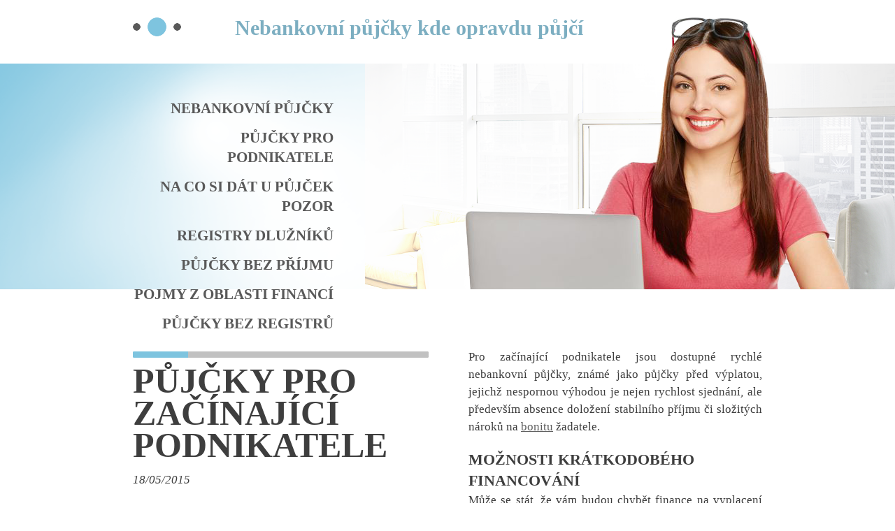

--- FILE ---
content_type: text/html
request_url: https://nebankovni-pujcky-kde-opravdu-pujci.cz/Pujcky-pro-zacinajici-podnikatele/
body_size: 2273
content:
<!DOCTYPE HTML PUBLIC "-//W3C//DTD HTML 4.01 Transitional//EN"> 
<html lang="cs">


<head>
<title>Půjčky pro začínající podnikatele</title>
<meta name="keywords" content="Půjčky pro podnikatele, půjčky pro začátečníky, Půjčky pro začínající podnikatele">
<meta name="description" content="Půjčky pro začínající podnikatele – rychlé nebankovní půjčky nepotřebují doložení příjmů ani nezkoumají bonitu, a proto jsou vhodné i pro začínající podnikatele. Možnosti krátkodobého a dlouhodobého financování podnikání.">

<meta http-equiv="Content-Type" content="text/html; charset=utf-8">
<meta content="no-cache" http-equiv="Pragma"> 
<meta name="language" content="czech"> 
<meta name="document-rating" content="Safe for Kids">
<meta name="expires" content="never">
<meta name="distribution" content="global">
<meta name="robots" content="all, follow">
<meta name="author" content="Nebankovní půjčky kde opravdu půjčí.cz">

<!-- CSS -->
<link href="/style.css" rel="stylesheet" type="text/css">


</head>
<body>
<div class="background-header-image"></div>
<div class="container">

<div class="header">
<img src="/_nebankovni-pujcky-kde-opravdu-pujci_Files/three-points.png" alt="three points">
<p><a class="logo" href="/">Nebankovní půjčky kde opravdu půjčí</a></p>
<div class="menu">
<ul>
<li><a href="/">Nebankovní půjčky</a></li><li><a href="/Pujcky-pro-podnikatele/">Půjčky pro podnikatele</a></li>
<li><a href="/Na-co-si-dat-pozor/">Na co si dát u půjček pozor</a></li>						
<li><a href="/Registry-dluzniku/">Registry dlužníků</a></li>
<li><a href="/Pujcka-bez-prijmu-uver-bez-papirovani/">Půjčky bez příjmu</a></li>						<li><a href="/Pojmy-z-oblasti-financi/">Pojmy z oblasti financí</a></li>						
<li><a href="/Pujcky-bez-registru-dluzniku/">Půjčky bez registrů</a></li>
</ul>
</div>

</div>
<div class="left">

<img src="/_nebankovni-pujcky-kde-opravdu-pujci_Files/container-left-strip.png" alt="strip">

<h1>Půjčky pro začínající podnikatele</h1>

<p>
<em>
18/05/2015
</em>
</p>

<p>
Pustit se do
<a href="http://www.jakpodnikat.cz/" target="_blank">podnikání</a> na vlastní pěst je vždycky složité rozhodování. Začátky nejsou nikdy lehké a v této oblasti to platí dvojnásob. Proto se nelze divit, že mnoho takto odhodlaných
lidí nemá do začátku potřebné finance, které by jim umožnily příjemný a nekomplikovaný start jejich podnikatelské dráhy.
</p>
<p>
Chcete-li začít podnikat, musíte mít v rukou počáteční kapitál.
Samozřejmě ne každý má takové možnosti, aby jako eso z rukávu vytáhl potřebný obnos – pokud je to i vás případ, obraťte se na nabídku bankovních nebo nebankovních společností,
které vám poskytnou <a class="staid" href="/Pujcky-pro-podnikatele/">půjčku</a> vzhledem k vašim možnostem a potřebám.
</p>

<h2>Jsem začínající podnikatel – jaké mám možnosti?</h2>
<p>Rozhodli jste se vydat na dráhu podnikatele, ale chybí vám peníze do začátku? Pak jistě hledáte šikovnou pomoc, která vám s nelehkým startem pomůže a významně vám tento krok ulehčí. 
</p>

</div>

<div class="right">

<p>
Pro začínající podnikatele jsou dostupné rychlé nebankovní půjčky, známé jako půjčky před výplatou, jejichž nespornou výhodou je nejen rychlost sjednání, ale především absence
doložení stabilního příjmu či složitých nároků na 
<a href="http://www.finance.cz/zpravy/finance/208678-bonita-klienta-jak-a-proc-ji-banky-zjistuji/" target="_blank">bonitu</a> žadatele. 
</p>

<h2>Možnosti krátkodobého financování</h2>
<p>
Může se stát, že vám budou chybět finance na vyplacení vašich zaměstnanců, nebo zkrátka budete nuceni zaplatit určité poplatky, ale nebudete mít z čeho brát. V takovém případě máte
možnost vybrat si mezi pomocí v podobě kontokorentu, provozního úvěru či kreditní karty. Každá možnost má svá pro a proti, která je třeba zvážit –
ovšem jakožto krátkodobé řešení se na ně můžete spolehnout.
</p>

<h2>Možnosti dlouhodobého financování</h2>
<p>
Hledáte způsob, jak výhodně financovat vaše podnikání v dlouhodobém horizontu? Jako podnikatel můžete vybírat také mezi hypotečním úvěrem, či investičním úvěrem nebo leasingem. 
</p>

<br>
<br>

<div class="obdelnik"></div>
<div class="polozky">
<h2 class="dalsi">Dostupné nebankovní půjčky:</h2>
<ul>
<li><a class="staid" href="/Pujcky-bez-dolozeni-prijmu/">Půjčky bez doložení příjmů</a></li><li><a class="staid" href="/Nebankovni-americka-hypoteka/">Nebankovní americká hypotéka</a></li>
<li><a class="staid" href="/Pujcky-od-soukromych-osob/">Půjčky od soukromých osob</a></li><li><a class="staid" href="/S-cim-musime-pocitat-u-nebankovnich-pujcek-bez-registru/">S čím musíme počítat<br>u nebankovních půjček bez registru?</a></li>
</ul>
</div>
<div class="cleaner"></div>



</div>


<div class="clearfix"></div>

<div class="footer">
<img src="/_nebankovni-pujcky-kde-opravdu-pujci_Files/footer-strip.png" alt="footer-strip">
<p>&copy; 2015 INFINEA Finance, spol. s r.o., všechna práva vyhrazena, Nebankovní-půjčky-kde-opravdu-půjčí.cz. Web nebyl založen proto, aby poskytoval či zprostředkovával úvěry.<br>
design by J.Pelikovský | 2015. 
</p>
</div>

</div>

</body>
</html>


--- FILE ---
content_type: text/css
request_url: https://nebankovni-pujcky-kde-opravdu-pujci.cz/style.css
body_size: 1508
content:
/*******************
        RESET
********************/
html, body, div, span, object, iframe,h1, h2, h3, h4, h5, h6, p, blockquote, pre,abbr, address, cite, code,del, dfn, em, img, ins, kbd, q, samp,small, strong, sub, sup, var,b, i,dl, dt, dd, ol, ul, li,fieldset, form, label, legend,table, caption, tbody, tfoot, thead, tr, th, td,article, aside, canvas, details, figcaption, figure,footer, header, hgroup, menu, nav, section, summary,time, mark, audio, video {line-height: 140%;margin:0;padding:0;border:0;outline:0;font-size:100%;vertical-align:baseline;background:transparent;list-style-type:none;}
body {line-height:1;}
article,aside,details,figcaption,figure,footer,header,hgroup,menu,nav,section {display:block;}
nav ul {list-style:none;}
blockquote, q {quotes:none;}
blockquote:before, blockquote:after,q:before, q:after {content:'';content:none;}
a {margin:0;padding:0;font-size:100%;vertical-align:baseline;background:transparent; color: #5e5e5e;}
ins {background-color:#ff9;color:#000;text-decoration:none;}
mark {background-color:#ff9;color:#000;font-style:italic;font-weight:bold;}
del {text-decoration: line-through;}
abbr[title], dfn[title] {border-bottom:1px dotted;cursor:help;}
table {border-collapse:collapse;border-spacing:0;}
hr {display:block;height:1px;border:0;border-top:1px solid #cccccc;margin:1em 0;padding:0;}
input, select {vertical-align:middle;}
/*******************
      GENERAL
********************/
body {color: #3e3e3e;}
h1 {font-family: Calibri; font-size: 50px; line-height: 46px; margin: 10px 0 15px 0; text-transform: uppercase;}
h2 {font-family: Calibri; font-size: 22px; text-transform: uppercase;}
/*******************
     CONTAINER
********************/
.container {margin: 0 auto; width: 900px; font-family: Tahoma;}
.container p {font-size: 17px; margin-bottom: 20px; text-align: justify; line-height: 25px;}    
/*******************
       HEADER
********************/
.background-header-image {margin-top: 25px; height: 390px; width: 100%; background-image: url("_nebankovni-pujcky-kde-opravdu-pujci_Files/header-bg.png"); background-repeat:no-repeat; background-position: center center;}
.container .header {height: 418px; margin-top: -390px;}
.container .header img {float: left; }
.container .header p {font-size: 16px; font-weight: bold; font-family: Calibri; text-align: center;}
.container .header p a {text-decoration: underline; color: #3e3e3e;}
.container .header p a:hover {text-decoration: none;}
.container .header .menu {margin-top: 80px; font-family: Calibri;}
.container .header .menu a {text-decoration: none; text-transform: uppercase; font-size: 21px; font-weight: bold; color: #595959; width: 287px; text-align: right; display: inline-block; padding: 7px 45px 7px 0px;} 
.container .header .menu a:hover {color: #fff; background-color: #7ec4df; border-radius: 1px 1px 1px 1px;
-moz-border-radius: 1px 1px 1px 1px;
-webkit-border-radius: 1px 1px 1px 1px;
border: 0px solid #b1dbec;}
/*  LEFT-PANEL  */
.container .left {width: 415px; float: left; margin: 60px 0 120px 0;}
/*  RIGHT-PANEL  */
.container .right {width: 420px; float: right; margin: 55px 0 120px 55px;}
/*  FOOTER  */
.container .footer {color: #8e8e8e; font-family: Calibri;}
.container .footer p {margin-top: 25px; font-size: 15px;}
/*******************
       SPECIAL
********************/
.clearfix {clear: both;}

.container .header p a.logo, .container .header p a.logo:active, .container .header p a.logo:visited, .container .header p a.logo:hover {
    font-size: 30px;
    color: #7CAEC1;
    text-decoration: none;
    margin-left: -180px;
    line-height: 29px;
}

.menu ul  li {
	line-height: 180%;
}

.cleaner { BORDER-BOTTOM: medium none; BORDER-LEFT: medium none; PADDING-BOTTOM: 0px; MARGIN: 0px; PADDING-LEFT: 0px; PADDING-RIGHT: 0px; BACKGROUND: none transparent scroll repeat 0% 0%; HEIGHT: 1px; CLEAR: both; FONT-SIZE: 1px; BORDER-TOP: medium none; BORDER-RIGHT: medium none; PADDING-TOP: 0px}

.container h2.dalsi {font-size: 22px; padding-top: 15px; color: #888;}
.container .polozky ul a {font-family: Tahoma; font-size: 18px; color: #979797;line-height: 25px;}
   
.container .polozky ul {margin-top: 18px;}

.container .polozky ul li {margin-bottom: 22px; margin-left: 10px;}

.obdelnik { float: left; border-left: 20px solid #DDD; padding-left: 20px; height: 100px; margin-top: 22px}
.polozky { float: left;}

/*
.container p strong {
	color: #888;
}
*/

.sedy-ctverecek {
    border: 2px solid #DDD;
    background-color: #FDFDFD;
    padding-top: 0px;
    padding-left: 20px;
    padding-right: 30px;
    padding-bottom: 30px;
    font-style: italic;
    margin-top: 20px;
    margin-bottom: 30px;
}